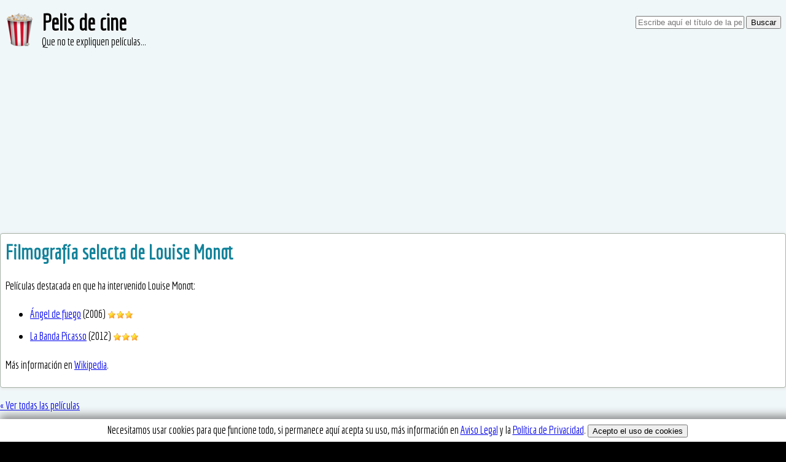

--- FILE ---
content_type: text/html; charset=UTF-8
request_url: https://pelisdecine.com/personas/louise_monot.html
body_size: 2704
content:
<!DOCTYPE html>
<html xmlns="http://www.w3.org/1999/xhtml" lang="es" xml:lang="es" xmlns:og="http://opengraphprotocol.org/schema/">
<head>
	<meta charset="utf-8">
	<meta http-equiv="Content-Type" content="text/html; charset=utf-8" />
	<title>Películas destacadas en las que ha intervenido Louise Monot 🎬 PelisDeCine.com</title>
	<meta name="title" content="Películas destacadas en las que ha intervenido Louise Monot 🎬 PelisDeCine.com" />
	<meta name="description" content="Películas destacadas de Louise Monot ordenadas por año para que puedas seguir su carrera en el mundo del cine." />
	<meta name="keywords" content="cine, cinema, peli, película" />

	<meta name="DC.title" content="Películas destacadas en las que ha intervenido Louise Monot 🎬 PelisDeCine.com" />
	<meta name="DC.description" content="Películas destacadas de Louise Monot ordenadas por año para que puedas seguir su carrera en el mundo del cine." />

	<meta name="viewport" content="width=device-width, initial-scale=1.0">



	<link rel="canonical" href="https://pelisdecine.com/personas/louise_monot.html"/>

	<link rel="icon" href="/favicon.ico" />
	<link rel="shortcut icon" href="/favicon.ico" />
	<link rel="stylesheet" type="text/css" href="/styles/common.css" />

	
	<meta property="og:title" content="Películas destacadas en las que ha intervenido Louise Monot 🎬 PelisDeCine.com" />
	<meta property="og:description" content="Películas destacadas de Louise Monot ordenadas por año para que puedas seguir su carrera en el mundo del cine." />
	<meta property="og:type" content="article" />
	<meta property="og:url" content="https://pelisdecine.com/personas/louise_monot.html" />
		<meta property="og:site_name" content="Pelis de Cine" />

	<meta name="twitter:card" value="summary" />
	<meta name="twitter:site" value="@pelisdecine_com" />
	<meta name="twitter:creator" value="@pelisdecine_com" />
	<meta name="twitter:url" value="https://pelisdecine.com/personas/louise_monot.html" />
	<meta name="twitter:title" value="Películas destacadas en las que ha intervenido Louise Monot 🎬 PelisDeCine.com" />
	<meta name="twitter:description" value="Películas destacadas de Louise Monot ordenadas por año para que puedas seguir su carrera en el mundo del cine." />
	</head>

<body>


<header class="doc_header">
	<div class="doc_header_wrapper" -style="display:flex;">

		<div class="logo" -style="float:left;">
			<a href="/"><img src="/images/popcorn.png" alt="" style="-vertical-align: text-bottom; float:left; margin-right:4px;" /></a>
			<span class="pagetitle"><a href="/" class="hlink">Pelis de cine</a></span>
			<p id="date"><a href="/" class="hlink">Que no te expliquen películas...</a></p>
		</div>

		<div class="search_box" style="-float: right; padding:8px;">
			<form action="/search.php" method="get">
				<input type="text" name="str" value="" placeholder="Escribe aquí el título de la película" />
				<button type="submit" value="Buscar">Buscar</button>
			</form>
		</div>
	</div>
</header>

<script async src="https://pagead2.googlesyndication.com/pagead/js/adsbygoogle.js?client=ca-pub-4837855243454829"
     crossorigin="anonymous"></script>

<div id="content">


	<div style="clear:both; -padding-top:8px; -margin-top:16px;" id="aeiou">

	<div itemscope itemtype="http://schema.org/Person">
	<div class="peli">

		<article>

			<div class="article_text_content">

				<h1 itemprop="name" class="articletitle" title="Película: ">
					<a href="https://pelisdecine.com/personas/louise_monot.html" itemprop="url" rel="permalink" class="articlelink">
						Filmografía selecta de Louise Monot					</a>
				</h1>

				<p>Películas destacada en que ha intervenido Louise Monot:</p>

				<ul style="line-height: 2em;">
				<li><a href="/peliculas/angel_de_fuego.html">Ángel de fuego</a> (2006) <span class="stars"><img src="/images/star.png" alt="*" class="star" /><img src="/images/star.png" alt="*" class="star" /><img src="/images/star.png" alt="*" class="star" /></span></li><li><a href="/peliculas/la_banda_picasso.html">La Banda Picasso</a> (2012) <span class="stars"><img src="/images/star.png" alt="*" class="star" /><img src="/images/star.png" alt="*" class="star" /><img src="/images/star.png" alt="*" class="star" /></span></li>				</ul>


				<p>
					Más información en <a href="https://es.wikipedia.org/w/index.php?search=Louise Monot">Wikipedia</a>.
				</p>








			</div>
		</article>
	</div>
		
	</div>



		<p>
			<a href="/">&laquo; Ver todas las películas</a>
		</p>
	</div>




	<div class="cards_container" style="gap:6px;">

			<div class="related_card" onclick="location.href='/peliculas/armageddon.html';" style="cursor: pointer;">
				<img src="/thumbs/armageddon.jpg" alt="" class="related_card_image" width="208" height="117" style="display:block; background-color; #000" />
				<p class="card_title">
				<a href="/peliculas/armageddon.html" class="related_card_link" >Armageddon</a>
				</p>
			</div>

			
			<div class="related_card" onclick="location.href='/peliculas/ave_cesar.html';" style="cursor: pointer;">
				<img src="/thumbs/peli-ave-cesar.jpg" alt="" class="related_card_image" width="208" height="117" style="display:block; background-color; #000" />
				<p class="card_title">
				<a href="/peliculas/ave_cesar.html" class="related_card_link" >¡Ave, César!</a>
				</p>
			</div>

			
			<div class="related_card" onclick="location.href='/peliculas/batman.html';" style="cursor: pointer;">
				<img src="/thumbs/batman.jpg" alt="" class="related_card_image" width="208" height="117" style="display:block; background-color; #000" />
				<p class="card_title">
				<a href="/peliculas/batman.html" class="related_card_link" >Batman</a>
				</p>
			</div>

			
			<div class="related_card" onclick="location.href='/peliculas/blade_runner.html';" style="cursor: pointer;">
				<img src="/thumbs/peli-blade-runner.jpg" alt="" class="related_card_image" width="208" height="117" style="display:block; background-color; #000" />
				<p class="card_title">
				<a href="/peliculas/blade_runner.html" class="related_card_link" >Blade Runner</a>
				</p>
			</div>

			
			<div class="related_card" onclick="location.href='/peliculas/blade_runner_2049.html';" style="cursor: pointer;">
				<img src="/thumbs/peli-blade-runner-2049.jpg" alt="" class="related_card_image" width="208" height="117" style="display:block; background-color; #000" />
				<p class="card_title">
				<a href="/peliculas/blade_runner_2049.html" class="related_card_link" >Blade Runner 2049</a>
				</p>
			</div>

			
			<div class="related_card" onclick="location.href='/peliculas/braveheart.html';" style="cursor: pointer;">
				<img src="/thumbs/peli-braveheart.jpg" alt="" class="related_card_image" width="208" height="117" style="display:block; background-color; #000" />
				<p class="card_title">
				<a href="/peliculas/braveheart.html" class="related_card_link" >Braveheart</a>
				</p>
			</div>

			</div>


	<div id="social_nets" style="text-align:center; margin-top:16px;">
		</div>

</div>

<!-- Start of StatCounter Code for Default Guide -->
<script type="text/javascript">
var sc_project=9696401; 
var sc_invisible=1; 
var sc_security="c65d1d45"; 
var scJsHost = (("https:" == document.location.protocol) ?
"https://secure." : "http://www.");
document.write("<sc"+"ript type='text/javascript' src='" +
scJsHost+
"statcounter.com/counter/counter.js'></"+"script>");
</script>
<noscript><div class="statcounter"><img
class="statcounter"
src="http://c.statcounter.com/9696401/0/c65d1d45/1/"
alt="web analytics"></div></noscript>
<!-- End of StatCounter Code for Default Guide -->

<footer class="doc_footer">


    <div class="legal">
        <ul>
            <li><a href="/">Inicio</a></li>
            <li><a href="mailto:info@pelisdecine.com">Contacto</a></li>
            <li><a href="/legal/politica_de_cookies.php">Política de cookies</a></li>
            <li><a href="/legal/proteccion_de_datos.php">Protección de datos</a></li>
            <li><a href="/legal/aviso_legal.php">Aviso legal</a></li>
        </ul>
    </div>

    
    <p>Copyright &copy; 2026 <a href="https://pelisdecine.com" class="footer_page_link">Pelis de Cine</a>. Todos los derechos reservados, excepto contenidos de terceros.</p>
</footer>



<!-- Cookies start -->
<div id="div-cookies" style="display: none;">
Necesitamos usar cookies para que funcione todo, si permanece aquí acepta su uso, más información en
<a hreflang="es" href="/legal/aviso_legal.php">Aviso Legal</a>
y la
<a hreflang="es" href="/legal/proteccion_de_datos.php">Política de Privacidad</a>.
<button type="button" class="btn btn-sm btn-primary" onclick="acceptCookies()">
Acepto el uso de cookies
</button>
</div>
<style>
#div-cookies {
    position: fixed;
    bottom: 0px;
    left: 0px;
    width: 100%;
    background-color: white;
    box-shadow: 0px -5px 15px gray;
    padding: 7px;
    text-align: center;
    z-index: 99;
}
</style>
<script>
function checkAcceptCookies() {
    if (localStorage.acceptCookies == 'true') {} else {
        //$('#div-cookies').show();
		document.getElementById('div-cookies').style.display="block";
    }
}

function acceptCookies() {
    localStorage.acceptCookies = 'true';
    //$('#div-cookies').hide();
	document.getElementById('div-cookies').style.display="none";
}
document.addEventListener("DOMContentLoaded", function(event) {
    checkAcceptCookies();
});
</script>
<!-- Cookies end -->

</body>
</html>

--- FILE ---
content_type: text/html; charset=utf-8
request_url: https://www.google.com/recaptcha/api2/aframe
body_size: 268
content:
<!DOCTYPE HTML><html><head><meta http-equiv="content-type" content="text/html; charset=UTF-8"></head><body><script nonce="Cp48XgXE1vHQBmBoh2sRnA">/** Anti-fraud and anti-abuse applications only. See google.com/recaptcha */ try{var clients={'sodar':'https://pagead2.googlesyndication.com/pagead/sodar?'};window.addEventListener("message",function(a){try{if(a.source===window.parent){var b=JSON.parse(a.data);var c=clients[b['id']];if(c){var d=document.createElement('img');d.src=c+b['params']+'&rc='+(localStorage.getItem("rc::a")?sessionStorage.getItem("rc::b"):"");window.document.body.appendChild(d);sessionStorage.setItem("rc::e",parseInt(sessionStorage.getItem("rc::e")||0)+1);localStorage.setItem("rc::h",'1769109365309');}}}catch(b){}});window.parent.postMessage("_grecaptcha_ready", "*");}catch(b){}</script></body></html>

--- FILE ---
content_type: text/css
request_url: https://pelisdecine.com/styles/common.css
body_size: 1156
content:
@import url(https://fonts.googleapis.com/css?family=Economica);

html {
	background-color: #000000;
}

body {
	font-family: 'Economica', Thaoma, Arial, Verdana, sans-serif, Helvetica;
	background-color: #f0f7f8;
	-background-color:#D4DFD0;
	padding: 0px;
	margin: 0px;
	font-size: large;
	box-sizing: border-box;
}

abbr {
	cursor:help;
}

article {
	margin:0px;
	padding:0px;
}
a.articlelink:link, a.articlelink:visited, a.articlelink:active {
	color:#12839B;
	text-decoration:none;
}
a.hlink:link, a.hlink:visited, a.hlink:active {
	color: #000000;
	text-decoration:none;
}

input:focus::placeholder {
	color: transparent;
}

/* Header */
.doc_header {
	//
}

.doc_header_wrapper {
	width: 1280px;
	max-width: 100%;
	margin-left:auto;
	margin-right:auto;
	padding-top:16px;

	display: flex;
	justify-content: space-between;
}
.logo {
	white-space: nowrap;
}


#content {
	padding: 32px;
	width:1280px;
	max-width: 100%;
	margin-left:auto;
	margin-right:auto;
}

.article_featured_image {
	width: 1280;
	max-width: 100%;
	height: auto;
}

.article_text_content {
	padding: 8px;
}






#agenda {
	clear:both;
	-margin-top: 4px;
	padding-top:4px;
}
#date {
	margin:0px;
	padding-top: 0px;
}

.stars {-vertical-align: top; white-space:nowrap;}
img.star {padding: 0 1px; vertical-align: middle; width:12px; height: 12px;}

.pagetitle {
	margin-bottom: 2px;
	padding-bottom: 2px;
	text-shadow:#FFFFFF 0px 1px 1px;
	font-size: 36px;
	font-weight: bold;
}

.peli {
	border:#A6B2A6 1px solid;
	border-radius: 4px;
	box-shadow: #DDD 1px 1px 5px;
	-padding: 2px 8px;
	margin-bottom: 8px;
	-background-color:#E6EDE4;
	background-color:#FFFFFF;
}
.articletitle, .article_title, .agendatitle {
	font-family:'Economica';
	padding-top:0px;
	margin-top: 4px;
	margin-bottom: 0px;
	padding-bottom: 8px;
	text-shadow:#FFFFFF 0px 1px 1px;
	font-size: 32px;
}
.articledescription {
	margin:0px;
	padding:0px;
}
.articlemetadata, .agendametadata {
	color:#6695A0;clear:both;-font-size:small; 
	font-weight: bold;  
	margin-top:8px;
	font-family:'Economica';
	padding-bottom: 0px;
	margin-bottom: 4px;
	text-shadow:#FFFFFF 0px 1px 1px;
}
.articledate {
	margin:0px;
	padding:0px;
}


.trailer {
	-width: 560px;
	max-width: 100%;
	height: auto;
	aspect-ratio: 16 / 9;
}







.cards_container {
	display: flex;
	flex-direction: row;
	flex-wrap: wrap;
	gap: 8px 8px;
	align-items: flex-start;
}

.card {
	width: 624px;
	-margin-bottom:8px;
	box-shadow: #000000 0px 0px 3px;
	-line-height:0;
}

.card:hover {
	opacity: 0.85;
}

.card:hover img {
	-transform: scale(1.5);
}

.card_image {
	width: 624px;
	max-width: 100%;
	height: auto;
	border:none;
	display:block;
}

.card_title {
	color: #DDD;
	background-color: #000000;
	margin: 0px;
	padding: 8px;
}

.card_title a {
	color: #E6EDE4;
}


/* Related card */

.related_card {
	box-shadow: 0px 0px 2px #000;
	max-width: 49%;
}

.related_card_image {
	max-width: 100%;
	height: auto;
}



.share_links {
	width: 100%;
	text-align: center;
}
.share_links ul {
	padding-left: 0px;
	line-height: 3em;
}
.share_links ul li {
	display: inline;
	-color: #fff;
	border: 2px solid;
	margin:8px;
	white-space: nowrap;
}
.share_links ul li a {
	color:#fff;
	font-weight: bold;
	padding:16px;
	margin:8px;
	text-decoration: none;
	-display: inline flow-root list-item;
}
.share_links ul li a:hover {
	opacity: 0.8;
}
.share_fb {
	background-color: #3a579a;
	border-color: #334d87;
}
.share_tw {
	background-color: #00abf0;
	border-color: #0099d7;
}
.share_li {
	background-color: #0077b5;
	border-color: #00669c;
}
.share_wh {
	background-color: #39b322;
	border-color:#2f802c;
}
.share_te {
	background-color: #00abf0;
	border-color: #0099d7;
}

/* Footer */
.doc_footer {
	color: #E6EDE4;
	background-color: #000000;
	padding-left: auto;
	padding-right: auto;
	padding-top: 16px;
	padding-bottom: 16px;
	text-align: center;
}

.doc_footer a:link {
	color: #E6EDE4;
}

.doc_footer p {
	padding-left: 4px;
	padding-right: 4px;
}

.legal ul {
	padding-left: 0px;
	line-height: 2em;
}

.legal li {
	display: inline;
	padding: 8px;
	white-space: nowrap;
}

@media (max-width:1280px) {

	#content {
		padding: 0px;
	}
}

@media (max-width:640px) {

	.doc_header_wrapper {
		display:block;
	}
}